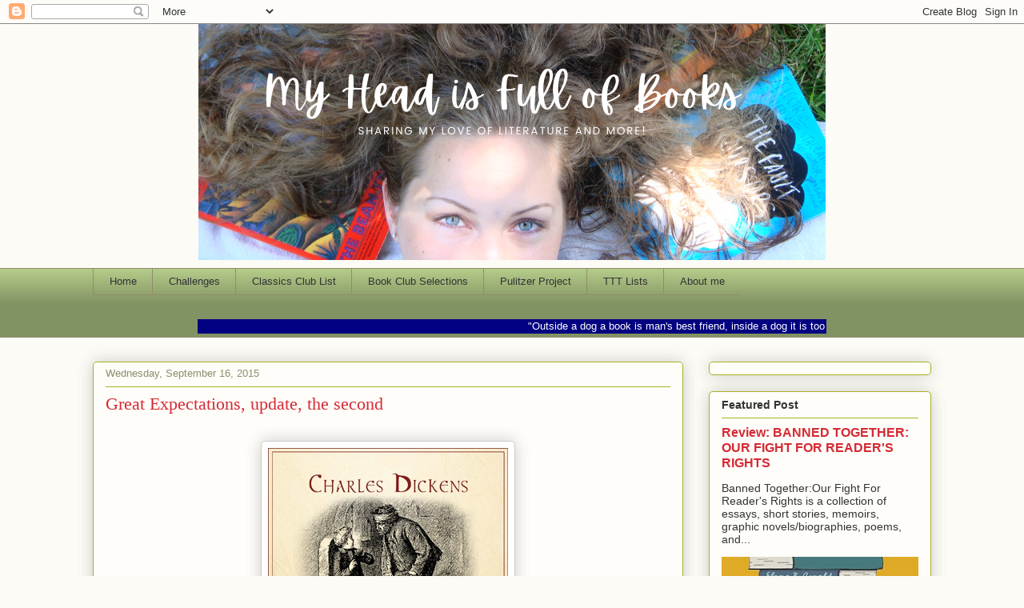

--- FILE ---
content_type: application/javascript; charset=UTF-8
request_url: https://https-headfullofbooks-blogger-com.disqus.com/count-data.js?2=https%3A%2F%2Fheadfullofbooks.blogspot.com%2F2015%2F09%2Fgreat-expectations-update-second.html
body_size: 320
content:
var DISQUSWIDGETS;

if (typeof DISQUSWIDGETS != 'undefined') {
    DISQUSWIDGETS.displayCount({"text":{"and":"and","comments":{"zero":"0 Comments","multiple":"{num} Comments","one":"1 Comment"}},"counts":[{"id":"https:\/\/headfullofbooks.blogspot.com\/2015\/09\/great-expectations-update-second.html","comments":1}]});
}

--- FILE ---
content_type: text/javascript; charset=utf-8
request_url: https://www.goodreads.com/quotes/widget/3720824-anne?v=2
body_size: 393
content:
document.getElementById('gr_quote_body').innerHTML='\n  &ldquo;I love you without knowing how, or when, or from where. I love you simply, without problems or pride: I love you in this way because I do not know any other way of loving but this, in which there is no I or you, so intimate that your hand upon my chest is my hand, so intimate that when I fall asleep your eyes close.&rdquo;\n    &mdash;<a title=\"Pablo Neruda quotes\" rel=\"nofollow\" href=\"https://www.goodreads.com/author/show/4026.Pablo_Neruda?utm_medium=api&amp;utm_source=quote_widget\">Pablo Neruda<\/a>\n  <br/>\n  <br/>\n\n';